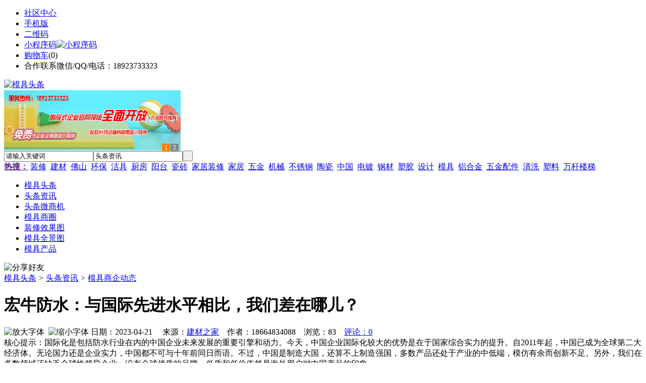

--- FILE ---
content_type: text/html;charset=UTF-8
request_url: https://ke81.com/news/show-27263.html
body_size: 10443
content:
<!doctype html>
<html>
<head>
<meta charset="UTF-8"/>
<title>宏牛防水：与国际先进水平相比，我们差在哪儿？_模具商企动态_头条资讯_模具头条</title>
<meta name="keywords" content="宏牛防水：与国际先进水平相比，我们差在哪儿？,吊顶,天花,模具商企动态"/>
<meta name="description" content="国际化是包括防水行业在内的中国企业未来发展的重要引擎和动力。今天，中国企业国际化较大的优势是在于国家综合实力的提升。自2011年起，中国已成为全球第二大经济体。无论国力还是企业实力，中国都不可与十年前同日而语。不过，中国是制造大国，还算不上制造强国，多数产品还处于产业的中低端，模仿有余而创新不足。另外，我们在多数领域还缺乏全球性领导企业，没有全球优质的品牌，低质和低价依然是海外用户对中国产品的印象"/>
<meta http-equiv="mobile-agent" content="format=html5;url=https://m.ke81.com/news/show-27263.html">
<meta name="generator" content="BoYi"/>
<link rel="shortcut icon" type="image/x-icon" href="https://ke81.com/favicon.ico"/>
<link rel="bookmark" type="image/x-icon" href="https://ke81.com/favicon.ico"/>
<link rel="archives" title="模具头条" href="https://ke81.com/archiver/"/>
<link rel="stylesheet" type="text/css" href="https://ke81.com/skin/boyi/style.css"/>
<link rel="stylesheet" type="text/css" href="https://ke81.com/skin/boyi/boyi.css"/>
<link rel="stylesheet" type="text/css" href="https://ke81.com/skin/boyi/article.css"/>
<!--[if lte IE 6]>
<link rel="stylesheet" type="text/css" href="https://ke81.com/skin/boyi/ie6.css"/>
<![endif]-->
<script type="text/javascript" src="https://ke81.com/lang/zh-cn/lang.js"></script>
<script type="text/javascript" src="https://ke81.com/file/script/config.js"></script>
<!--[if lte IE 9]><!-->
<script type="text/javascript" src="https://ke81.com/file/script/jquery-1.5.2.min.js"></script>
<!--<![endif]-->
<!--[if (gte IE 10)|!(IE)]><!-->
<script type="text/javascript" src="https://ke81.com/file/script/jquery-2.1.1.min.js"></script>
<!--<![endif]-->
<script type="text/javascript" src="https://ke81.com/file/script/common.js"></script>
<script type="text/javascript" src="https://ke81.com/file/script/page.js"></script>
<script type="text/javascript" src="https://ke81.com/file/script/jquery.lazyload.js"></script><script type="text/javascript">
GoMobile('https://m.ke81.com/news/show-27263.html');
var searchid = 21;
</script>
</head>
<body>
<div class="head" id="head">
<div class="head_m">
<div class="head_r" id="destoon_member"></div>
<div class="head_l">
<ul>
<li class="h_fav"><a href="https://ke81.com/mobile/bbs/" target=_blank>社区中心</a></li>
<li class="h_mobile"><a href="javascript:Dmobile();">手机版</a></li><li class="h_qrcode"><a href="javascript:Dqrcode();">二维码</a></li>              <li id="mainCon"><a class="h_mobile thumbnail" href="#">小程序码<img src="https://ke81.com/skin/boyi/image/xiao+gong.jpg" width="360" height="150" alt="小程序码" /></a></li>
<li class="h_cart"><a href="https://ke81.com/member/cart.php">购物车</a>(<span class="head_t" id="destoon_cart">0</span>)</li>              <li class="f_red">合作联系微信/QQ/电话：18923733323</li>
</ul>
</div>
</div>
</div>
<div class="m head_s" id="destoon_space"></div>
<div class="m"><div id="search_tips" style="display:none;"></div></div>
<div id="destoon_qrcode" style="display:none;"></div><div class="m">
<div id="search_module" style="display:none;" onMouseOut="Dh('search_module');" onMouseOver="Ds('search_module');">
<ul>
<li onClick="setModule('21','头条资讯')">头条资讯</li><li onClick="setModule('22','头条微商机')">头条微商机</li><li onClick="setModule('18','模具商圈')">模具商圈</li><li onClick="setModule('12','装修效果图')">装修效果图</li><li onClick="setModule('14','模具全景图')">模具全景图</li><li onClick="setModule('5','模具产品')">模具产品</li></ul>
</div>
</div>
<div class="m">
<div class="logo f_l"><a href="https://ke81.com/"><img src="https://ke81.com/skin/boyi/image/logo.png" width="280" height="110" alt="模具头条"/></a></div><span class="logo-r"><script type="text/javascript" src="https://ke81.com/file/script/slide.js"></script><div id="slide_a21" class="slide" style="width:350px;height:120px;">
<a href="https://www.jc68.com/" target="_blank"><img src="https://bybc.cn/ad/jc68ad.jpg" width="350" height="120" alt=""/></a>
<a href="###" target="_self"><img src="https://bybc.cn/ad/ad20-3.jpg" width="350" height="120" alt=""/></a>
</div>
<script type="text/javascript">new dslide('slide_a21');</script>
</span>
<form id="destoon_search" action="https://ke81.com/news/search.php" onSubmit="return Dsearch(1);">
<input type="hidden" name="moduleid" value="21" id="destoon_moduleid"/>
<input type="hidden" name="spread" value="0" id="destoon_spread"/>
<div class="head_search">
<div>
<input name="kw" id="destoon_kw" type="text" class="search_i" value="请输入关键词" onFocus="if(this.value=='请输入关键词') this.value='';" onKeyUp="STip(this.value);" autocomplete="off" x-webkit-speech speech/><input type="text" id="destoon_select" class="search_m" value="头条资讯" readonly onFocus="this.blur();" onClick="$('#search_module').fadeIn('fast');"/><input type="submit" value=" " class="search_s"/>
</div>
</div>
<div class="head_search_kw f_l">
<a href="" onClick="Dsearch_adv();return false;"><strong>热搜：</strong></a>
<span id="destoon_word"><a href="https://ke81.com/news/search.php?kw=%E8%A3%85%E4%BF%AE">装修</a>&nbsp; <a href="https://ke81.com/news/search.php?kw=%E5%BB%BA%E6%9D%90">建材</a>&nbsp; <a href="https://ke81.com/news/search.php?kw=%E4%BD%9B%E5%B1%B1">佛山</a>&nbsp; <a href="https://ke81.com/news/search.php?kw=%E7%8E%AF%E4%BF%9D">环保</a>&nbsp; <a href="https://ke81.com/news/search.php?kw=%E6%B4%81%E5%85%B7">洁具</a>&nbsp; <a href="https://ke81.com/news/search.php?kw=%E5%8E%A8%E6%88%BF">厨房</a>&nbsp; <a href="https://ke81.com/news/search.php?kw=%E9%98%B3%E5%8F%B0">阳台</a>&nbsp; <a href="https://ke81.com/news/search.php?kw=%E7%93%B7%E7%A0%96">瓷砖</a>&nbsp; <a href="https://ke81.com/news/search.php?kw=%E5%AE%B6%E5%B1%85%E8%A3%85%E4%BF%AE">家居装修</a>&nbsp; <a href="https://ke81.com/news/search.php?kw=%E5%AE%B6%E5%B1%85">家居</a>&nbsp; <a href="https://ke81.com/news/search.php?kw=%E4%BA%94%E9%87%91">五金</a>&nbsp; <a href="https://ke81.com/news/search.php?kw=%E6%9C%BA%E6%A2%B0">机械</a>&nbsp; <a href="https://ke81.com/news/search.php?kw=%E4%B8%8D%E9%94%88%E9%92%A2">不锈钢</a>&nbsp; <a href="https://ke81.com/news/search.php?kw=%E9%99%B6%E7%93%B7">陶瓷</a>&nbsp; <a href="https://ke81.com/news/search.php?kw=%E4%B8%AD%E5%9B%BD">中国</a>&nbsp; <a href="https://ke81.com/news/search.php?kw=%E7%94%B5%E9%95%80">电镀</a>&nbsp; <a href="https://ke81.com/news/search.php?kw=%E9%92%A2%E6%9D%90">钢材</a>&nbsp; <a href="https://ke81.com/news/search.php?kw=%E5%A1%91%E8%83%B6">塑胶</a>&nbsp; <a href="https://ke81.com/news/search.php?kw=%E8%AE%BE%E8%AE%A1">设计</a>&nbsp; <a href="https://ke81.com/news/search.php?kw=%E6%A8%A1%E5%85%B7">模具</a>&nbsp; <a href="https://ke81.com/news/search.php?kw=%E9%93%9D%E5%90%88%E9%87%91">铝合金</a>&nbsp; <a href="https://ke81.com/news/search.php?kw=%E4%BA%94%E9%87%91%E9%85%8D%E4%BB%B6">五金配件</a>&nbsp; <a href="https://ke81.com/news/search.php?kw=%E6%B8%85%E6%B4%97">清洗</a>&nbsp; <a href="https://ke81.com/news/search.php?kw=%E5%A1%91%E6%96%99">塑料</a>&nbsp; <a href="https://ke81.com/news/search.php?kw=%E4%B8%87%E6%9D%86%E6%A5%BC%E6%A2%AF">万杆楼梯</a>&nbsp; </span></div>
</form>
  </div>
<div class="c_b"></div>
</div>
<div class="menu_out">
  <div id="nv" class="menu">
<ul class="m"><li><a href="https://ke81.com/"><span>模具头条</span></a></li><li class="menuon"><a href="https://ke81.com/news/"><span>头条资讯</span></a></li><li><a href="https://ke81.com/info/"><span>头条微商机</span></a></li><li><a href="https://ke81.com/club/"><span>模具商圈</span></a></li><li><a href="https://ke81.com/photo/"><span>装修效果图</span></a></li><li><a href="https://ke81.com/video/"><span>模具全景图</span></a></li><li><a href="https://ke81.com/sell/"><span>模具产品</span></a></li></ul>
</div>
</div>
<div class="m b20" id="headb"></div><script type="text/javascript">var module_id= 21,item_id=27263,content_id='content',img_max_width=800;</script>
<div class="m">
<div class="nav"><div><img src="https://ke81.com/skin/boyi/image/ico-share.png" class="share" title="分享好友" onclick="Dshare(21, 27263);"/></div><a href="https://ke81.com/">模具头条</a> <i>&gt;</i> <a href="https://ke81.com/news/">头条资讯</a> <i>&gt;</i> <a href="https://ke81.com/news/list-297.html">模具商企动态</a><span class="f_r"><marquee scrollamount="6" width="300px"> </marquee></span></div>
<div class="b5 bd-t"></div>
</div>
<div class="m m3">
<div class="m3l">
      <h1 class="title" id="title">宏牛防水：与国际先进水平相比，我们差在哪儿？</h1>
<div class="info"><span class="f_r"><img src="https://ke81.com/skin/boyi/image/ico-zoomin.png" width="16" height="16" title="放大字体" class="c_p" onclick="fontZoom('+', 'article');"/>&nbsp;&nbsp;<img src="https://ke81.com/skin/boyi/image/ico-zoomout.png" width="16" height="16" title="缩小字体" class="c_p" onclick="fontZoom('-', 'article');"/></span>
日期：2023-04-21&nbsp;&nbsp;&nbsp;&nbsp;
来源：<a href="https://www.jc68.com/" target="_blank">建材之家</a>&nbsp;&nbsp;&nbsp;&nbsp;作者：18664834088&nbsp;&nbsp;&nbsp;&nbsp;浏览：<span id="hits">83</span>&nbsp;&nbsp;&nbsp;&nbsp;<a href="https://ke81.com/comment/index-htm-mid-21-itemid-27263.html">评论：0</a>&nbsp;&nbsp;&nbsp;&nbsp;</div>
<div class="introduce">核心提示：国际化是包括防水行业在内的中国企业未来发展的重要引擎和动力。今天，中国企业国际化较大的优势是在于国家综合实力的提升。自2011年起，中国已成为全球第二大经济体。无论国力还是企业实力，中国都不可与十年前同日而语。不过，中国是制造大国，还算不上制造强国，多数产品还处于产业的中低端，模仿有余而创新不足。另外，我们在多数领域还缺乏全球性领导企业，没有全球优质的品牌，低质和低价依然是海外用户对中国产品的印象</div>      <div class="content">
  <h4><a href="https://ke81.com/news/show-30405.html" target="_blank"><strong>储能焊机具备哪些优质的性能—苏州安嘉</strong></a></h4>
推荐简介：储能焊机经常性的出现在各大工业领域，利用工频交流的方式向容器充电，储存在设备中的电能将被转换为低电电压。性能可靠的储能焊机能够实现长时间的运行，且始终保持在稳定的状态中。要问如何选择效果好的储能焊机，则需要经过前期性能方面的比对。对于不熟知的消费者而言，理应先对储能焊机的优质性能做大概了解。1、通过电网取用的瞬时功率较低储能焊机具备的优质性能包括对电网的冲击小，因其特殊化的构造和能量值设定，通过......
</div>
<div id="content"><div class="content" id="article">国际化是包括<a href="https://m.jc68.com/shuini/" target="_blank"><strong class="keylink">防水</strong></a>行业在内的中国企业未来发展的重要引擎和动力。<br /><br />今天，中国企业国际化较大的优势是在于国家综合实力的提升。自2011年起，中国已成为全球第二大经济体。无论国力还是企业实力，中国都不可与十年前同日而语。<br /><br />不过，中国是制造大国，还算不上制造强国，多数产品还处于产业的中低端，模仿有余而创新不足。另外，我们在多数领域还缺乏全球性领导企业，没有全球优质的品牌，低质和低价依然是海外用户对中国产品的印象。企业国际化的起点低，更多是靠低成本、高效率来竞争。国际化管理经验和人才不足，也是中国企业的现实痛点。因此，创新、品质和用户至上，应成为中国企业国际化进程的着力点。<br /><br />就防水行业而言，我们与国际先进水平的差距在哪里？<br /><br />一言以蔽之，无论是质量、生产工艺、绿色程度、施工机具的开发和应用等产品层面，还是创新思维、市场开拓、人员培训培养等整体意识层面，中国防水行业与国际先进水平相比都有一定差距。<br /><br />比如，就标准来说（标准包括技术、装备、人员、能力、检测、评价、第三方服务、设计、施工等诸多方面），中国目前有国标、行标等各种标准，行业要加大标准提升力度，努力向国际标准看齐。这对中国防水行业来说是考验，也是促进。<br /><br />就市场来说，在欧美、日本等发达国家和地区，防水产品消费结构的构成里，有80%左右都用在既有建筑的翻新和维护上。而目前国内行业重点骨干企业95%的产品都应用于新建建筑市场。随着国家经济结构调整，建筑市场也会发生重大转型。未来五到十年，新建建筑市场会明显下降。据统计，我国每年约有20亿平方米的既有建筑屋面面积需要翻新。因此，既有建筑屋面翻新是未来行业较主要的市场。<br /><br />老生常谈但必须要谈的一点是，行业里假冒伪劣和&ldquo;非标&rdquo;产品横行，成为我们较需直面的&ldquo;短板&rdquo;，要求我们必须沉下心来修炼&ldquo;内功&rdquo;，这也是防水行业国际化进程的基石。<br /><br />总之，中国防水行业要实现国际化任重道远，这个命题仍需多方继续探索。<br /><br />在此命题下，7月13日，&ldquo;它&rdquo;将在上海横空出世！<br /><br />它目的明确<br /><br />洞悉国际前沿，引领创新发展<br /><br />它系出名门<br /><br />国际屋面联盟（中国建筑防水协会、美国屋面工程协会及德国屋面工程协会联合发起）主办、中国建筑防水协会承办<br /><br />只走国际范儿<br /><br />汇集优质专家（14位演讲嘉宾全部是欧洲、北美及国内的行业大腕），全程中英同传，五星酒店开讲（上海世博洲际酒店）<br /><br />只讲纯干货<br /><br />全球主要地区屋面及建筑防水行业市场现状及发展展望、高分子防水<a href="https://m.jc68.com/shuini/" target="_blank"><strong class="keylink">卷材</strong></a>较新研究进展、绿色屋面技术、装配式住宅密封防水解决方案、先进瓦屋面技术、金属围护系统及较新的聚合物改性沥青防水卷材研究成果等<br /><br />由国际屋面联盟主办，中国建筑防水协会承办的&ldquo;2016（上海）国际防水高端论坛&rdquo;7月登陆上海滩。<br /><br /><br /><br />相关<a href="https://www.jc68.com/" target="_blank"><strong class="keylink">建材</strong></a>词条解释：<br /><br />防水<br /><br />词语释义【词目】防水【拼音】fángshuǐ【英文名】waterproof,waterproofing【释义】犹防川。《史记·周本纪》：“召公曰：‘是鄣之也。防民之口，甚於防水。’”《国语》作“防川”。详细解释1、使某些物品防水的行为或过程.2、已经具有防水的情况.3、一些可以导致防水的事物（如处理或涂盖）<br /><br />屋面<br /><br />屋面就是 建筑物 屋顶的表面，他主要是指 屋脊与 屋檐之间的部分，这一部分占据 了屋顶的较大面积，或者说屋面是屋顶中面积较大的部分。<br /><br /></div>
      <div class="content"><a href="https://www.jc68.com/edu/show-116.html" target="_blank"><center><a href="https://www.jc68.com/edu/show-116.html" target="_blank"><img src="http://img2.jc68.cn/upload/201808/27/010738831.jpg" alt="广告" width="870" height="200"></a></center></div>
      </div>
<div class="b20 c_b">&nbsp;</div>
<div class="award"><div onclick="Go('https://ke81.com/member/award.php?mid=21&itemid=27263');">打赏</div></div>                     <div class="np">
                <ul>
                <li><strong>下一篇：</strong><a href="https://ke81.com/news/show-27269.html" title="京港亞门窗为您解析——《门窗常见漏水问题及解决办法》">京港亞门窗为您解析——《门窗常见漏水问题及解决办法》</a>
</li>
                <li><strong>上一篇：</strong><a href="https://ke81.com/news/show-27262.html" title="优尼斯扫地车服务于商业场所">优尼斯扫地车服务于商业场所</a>
</li>
                </ul>
                </div>
                <div class="b10">&nbsp;</div>
                     <div class="head-txt"><span><a href="https://ke81.com/sell/" target=_bank>更多<i>&gt;</i></a></span><strong>文章标签：<a href="https://ke81.com/news/search.php?kw=%E5%90%8A%E9%A1%B6" target="_blank" class="b">吊顶</a>
<a href="https://ke81.com/news/search.php?kw=%E5%A4%A9%E8%8A%B1" target="_blank" class="b">天花</a>
；相关产品：</strong></div>
      <div class="im-b-news im-r-news">
<div>
<a href="https://ke81.com/sell/show-33327.html" target="_blank"><img src="http://img.jc68.com/201705/20/154443564048.jpg.middle.jpg" width="120" height="100" alt="易博仕铝方通吊顶木纹铝"/></a>
<b>￥7.50</b>
<p><a href="https://ke81.com/sell/show-33327.html" title="易博仕铝方通吊顶木纹铝方通厂家直销" target="_blank">易博仕铝方通吊顶木纹铝</a></p>
</div>
<div>
<a href="https://ke81.com/sell/show-33322.html" target="_blank"><img src="http://img.jc68.com/201705/18/201335734048.jpg.middle.jpg" width="120" height="100" alt="易博仕勾搭式垂帘铝挂片"/></a>
<b>￥8.50</b>
<p><a href="https://ke81.com/sell/show-33322.html" title="易博仕勾搭式垂帘铝挂片吊顶天花" target="_blank">易博仕勾搭式垂帘铝挂片</a></p>
</div>
<div>
<a href="https://ke81.com/sell/show-33243.html" target="_blank"><img src="http://img.jc68.com/201704/06/172325864048.jpg.middle.jpg" width="120" height="100" alt="易博仕铝天花吊顶明架跌"/></a>
<b>￥38.00</b>
<p><a href="https://ke81.com/sell/show-33243.html" title="易博仕铝天花吊顶明架跌级铝扣板600*600厂家直销" target="_blank">易博仕铝天花吊顶明架跌</a></p>
</div>
<div>
<a href="https://ke81.com/sell/show-23077.html" target="_blank"><img src="http://img.jc68.com/201606/23/165659764048.jpg.middle.jpg" width="120" height="100" alt="易博仕铝天花吊顶 工程"/></a>
<b>￥33.00</b>
<p><a href="https://ke81.com/sell/show-23077.html" title="易博仕铝天花吊顶 工程铝天花板600600厂家直销" target="_blank">易博仕铝天花吊顶 工程</a></p>
</div>
<div>
<a href="https://ke81.com/sell/show-22470.html" target="_blank"><img src="http://img.jc68.com/201603/15/155031374048.jpg.middle.jpg" width="120" height="100" alt="供应易博仕铝格栅吊顶 "/></a>
<b>￥25.00</b>
<p><a href="https://ke81.com/sell/show-22470.html" title="供应易博仕铝格栅吊顶 铝格栅造型 葡萄架吊顶天花" target="_blank">供应易博仕铝格栅吊顶 </a></p>
</div>
<div>
<a href="https://ke81.com/sell/show-16127.html" target="_blank"><img src="http://img.jc68.com/201404/26/11-51-10-74-3061.jpg.middle.jpg" width="120" height="100" alt="靖西县商务办公厅墙面吊"/></a>
<b>￥50.00</b>
<p><a href="https://ke81.com/sell/show-16127.html" title="靖西县商务办公厅墙面吊顶木质吸音板，高档槽条装饰吸音板" target="_blank">靖西县商务办公厅墙面吊</a></p>
</div>
<div>
<a href="https://ke81.com/sell/show-33322.html" target="_blank"><img src="http://img.jc68.com/201705/18/201335734048.jpg.middle.jpg" width="120" height="100" alt="易博仕勾搭式垂帘铝挂片"/></a>
<b>￥8.50</b>
<p><a href="https://ke81.com/sell/show-33322.html" title="易博仕勾搭式垂帘铝挂片吊顶天花" target="_blank">易博仕勾搭式垂帘铝挂片</a></p>
</div>
<div>
<a href="https://ke81.com/sell/show-33243.html" target="_blank"><img src="http://img.jc68.com/201704/06/172325864048.jpg.middle.jpg" width="120" height="100" alt="易博仕铝天花吊顶明架跌"/></a>
<b>￥38.00</b>
<p><a href="https://ke81.com/sell/show-33243.html" title="易博仕铝天花吊顶明架跌级铝扣板600*600厂家直销" target="_blank">易博仕铝天花吊顶明架跌</a></p>
</div>
<div>
<a href="https://ke81.com/sell/show-24687.html" target="_blank"><img src="http://img.jc68.com/201609/26/123240904048.jpg.middle.jpg" width="120" height="100" alt="供应易博仕c型铝条扣 防"/></a>
<b>￥38.00</b>
<p><a href="https://ke81.com/sell/show-24687.html" title="供应易博仕c型铝条扣 防风铝条扣天花厂家直销" target="_blank">供应易博仕c型铝条扣 防</a></p>
</div>
<div>
<a href="https://ke81.com/sell/show-23077.html" target="_blank"><img src="http://img.jc68.com/201606/23/165659764048.jpg.middle.jpg" width="120" height="100" alt="易博仕铝天花吊顶 工程"/></a>
<b>￥33.00</b>
<p><a href="https://ke81.com/sell/show-23077.html" title="易博仕铝天花吊顶 工程铝天花板600600厂家直销" target="_blank">易博仕铝天花吊顶 工程</a></p>
</div>
<div>
<a href="https://ke81.com/sell/show-22470.html" target="_blank"><img src="http://img.jc68.com/201603/15/155031374048.jpg.middle.jpg" width="120" height="100" alt="供应易博仕铝格栅吊顶 "/></a>
<b>￥25.00</b>
<p><a href="https://ke81.com/sell/show-22470.html" title="供应易博仕铝格栅吊顶 铝格栅造型 葡萄架吊顶天花" target="_blank">供应易博仕铝格栅吊顶 </a></p>
</div>
<div>
<a href="https://ke81.com/sell/show-33712.html" target="_blank"><img src="http://img.jc68.com/201708/02/171140486194.jpg.middle.jpg" width="120" height="100" alt="锦堂春秋转角集成吊顶 "/></a>
<b>￥4.50</b>
<p><a href="https://ke81.com/sell/show-33712.html" title="锦堂春秋转角集成吊顶 中式天花板 别墅二级吊顶" target="_blank">锦堂春秋转角集成吊顶 </a></p>
</div>
</div>
 <div class="b20"></div>
      <div class="head-txt"><span><a href="https://ke81.com/news/search.php?kw=%E5%90%8A%E9%A1%B6">更多<i>&gt;</i></a></span><strong>同类头条资讯</strong></div>
<div class="related"><table width="100%">
<tr><td width="50%"><a href="https://ke81.com/news/show-30405.html" title="储能焊机具备哪些优质的性能—苏州安嘉">&#8226; 储能焊机具备哪些优质的性能—苏州安嘉</a></td>
<td width="50%"><a href="https://ke81.com/news/show-30388.html" title="山东水务局无线视频监控系统方案-腾远智拓大功率无线网桥应用实例">&#8226; 山东水务局无线视频监控系统方案-腾远智拓大功</a></td>
</tr><tr><td width="50%"><a href="https://ke81.com/news/show-30339.html" title="中企在全球港口中都发生了哪些变化">&#8226; 中企在全球港口中都发生了哪些变化</a></td>
<td width="50%"><a href="https://ke81.com/news/show-30234.html" title="燃煤锅炉在沈阳铁西地热安装市场得到广泛使用">&#8226; 燃煤锅炉在沈阳铁西地热安装市场得到广泛使用</a></td>
</tr><tr><td width="50%"><a href="https://ke81.com/news/show-30137.html" title="沧州正发牌630*10无缝钢管一支价格">&#8226; 沧州正发牌630*10无缝钢管一支价格</a></td>
<td width="50%"><a href="https://ke81.com/news/show-30089.html" title="防爆膜和钢化膜区别">&#8226; 防爆膜和钢化膜区别</a></td>
</tr><tr><td width="50%"><a href="https://ke81.com/news/show-30012.html" title="龙飒教您如何识别岩棉板的优劣">&#8226; 龙飒教您如何识别岩棉板的优劣</a></td>
<td width="50%"><a href="https://ke81.com/news/show-29920.html" title="苏信环境科技受邀参加FILTREX ASIA 2018并做主题演讲">&#8226; 苏信环境科技受邀参加FILTREX ASIA 2018并做主</a></td>
</tr><tr><td width="50%"><a href="https://ke81.com/news/show-29895.html" title="美缝剂贴牌、美缝行业标准起草者汉壹诺">&#8226; 美缝剂贴牌、美缝行业标准起草者汉壹诺</a></td>
<td width="50%"><a href="https://ke81.com/news/show-29831.html" title="铝方通墙面吊顶造型一体化">&#8226; 铝方通墙面吊顶造型一体化</a></td>
</tr></table>
</div>
<div id="comment_div" style="display:;">
<div class="head-txt"><span><a href="https://ke81.com/comment/index-htm-mid-21-itemid-27263.html"><b id="comment_count" class="px16 f_red">0</b> 条</a></span><strong>相关评论</strong></div>
<div class="c_b" id="comment_main"><div></div></div>
</div>
<script type="text/javascript" src="https://ke81.com/file/script/comment.js"></script>
<br/>
</div>
<div class="m3r in-news-r">
<div class="head-sub"><strong>推荐图文</strong><a class="f_r" href="https://ke81.com/news/" target="_blank"><span>更多...</span></a></div>
<div class="list-thumb"><table width="100%">
</table>
</div>
                <div class="head-sub"><strong>点击排行</strong><a class="f_r" href="https://ke81.com/news/" target="_blank"><span>更多...</span></a></div>
<div class="list-rank"><ul>
<li><span class="f_r">1379</span><em>1</em><a href="https://ke81.com/news/show-21196.html" title="乐上楼承板能为客户提供什么">乐上楼承板能为客户提供什么</a></li>
<li><span class="f_r">1372</span><em>2</em><a href="https://ke81.com/news/show-28242.html" title="龙岗区脚手架出租深圳脚手架出租">龙岗区脚手架出租深圳脚手架出租</a></li>
<li><span class="f_r">1346</span><em>3</em><a href="https://ke81.com/news/show-28254.html" title="德普电蒸箱，将爱融进点点滴滴">德普电蒸箱，将爱融进点点滴滴</a></li>
<li><span class="f_r">1324</span><i>4</i><a href="https://ke81.com/news/show-28380.html" title="电动伸缩门加装车牌识别">电动伸缩门加装车牌识别</a></li>
<li><span class="f_r">1306</span><i>5</i><a href="https://ke81.com/news/show-28223.html" title="膨胀型阻火模块 电缆阻火模块直销价格">膨胀型阻火模块 电缆阻火模块直销价格</a></li>
<li><span class="f_r">1202</span><i>6</i><a href="https://ke81.com/news/show-28489.html" title="锌钢护栏厂">锌钢护栏厂</a></li>
<li><span class="f_r">1130</span><i>7</i><a href="https://ke81.com/news/show-28118.html" title="全自动勾花网机使用过程中常见问题及解决办法">全自动勾花网机使用过程中常见问题及解决办法</a></li>
<li><span class="f_r">1113</span><i>8</i><a href="https://ke81.com/news/show-28142.html" title="检查井模具,混凝土检查井模板价格">检查井模具,混凝土检查井模板价格</a></li>
<li><span class="f_r">1107</span><i>9</i><a href="https://ke81.com/news/show-21631.html" title="大豆膳食纤维闪蒸干燥机，健康领域的市场利器">大豆膳食纤维闪蒸干燥机，健康领域的市场利器</a></li>
<li><span class="f_r">1102</span><i>10</i><a href="https://ke81.com/news/show-20935.html" title="木结构房屋该如何保养？">木结构房屋该如何保养？</a></li>
</ul></div>
     <div class="head-sub"><strong><a class="f_r" href="" target="_blank"><span>更多...</span></a></strong></div>
        <div class="list-rank"></div>
             <div class="head-sub"><strong>模具商圈内事</strong><a class="f_r" href="https://ke81.com/club/" target="_blank"><span>更多...</span></a></div>
        <div class="list-rank"><ul>
<li><em>1</em><a href="https://ke81.com/club/show-9428.html" target="_blank" title="彭博社：Robinhood将在新一轮融资中至少筹集2亿美元">彭博社：Robinhood将在新一轮融资中至少筹集2亿美元</a></li>
<li><em>2</em><a href="https://ke81.com/club/show-9426.html" target="_blank" title="OKEx ETH合约精英账户多头持仓比例开始超过空头">OKEx ETH合约精英账户多头持仓比例开始超过空头</a></li>
<li><em>3</em><a href="https://ke81.com/club/show-9423.html" target="_blank" title="跨境汇款公司 TransferWise 二级融资后估值跃升至 35 亿美元">跨境汇款公司 TransferWise 二级融资后估值跃升至 35 亿美元</a></li>
<li><i>4</i><a href="https://ke81.com/club/show-9422.html" target="_blank" title="酷家乐与景德镇陶瓷大学达成战略合作">酷家乐与景德镇陶瓷大学达成战略合作</a></li>
<li><i>5</i><a href="https://ke81.com/club/show-9421.html" target="_blank" title="欧博思首推AI BOX 智能虚拟机器人">欧博思首推AI BOX 智能虚拟机器人</a></li>
<li><i>6</i><a href="https://ke81.com/club/show-9420.html" target="_blank" title="1-4月份全国家具类零售总额558亿元">1-4月份全国家具类零售总额558亿元</a></li>
<li><i>7</i><a href="https://ke81.com/club/show-9419.html" target="_blank" title="美克家居归还8.5亿元至募集资金专户">美克家居归还8.5亿元至募集资金专户</a></li>
<li><i>8</i><a href="https://ke81.com/club/show-9418.html" target="_blank" title="2018年爱尔兰勒索软件和恶意软件攻击数量下降，黑客转向网络钓鱼和加密挖矿">2018年爱尔兰勒索软件和恶意软件攻击数量下降，黑客转向网络钓鱼和加密挖矿</a></li>
<li><i>9</i><a href="https://ke81.com/club/show-9415.html" target="_blank" title="芝加哥商品交易所BTC期货交易量创新高：超10亿美元">芝加哥商品交易所BTC期货交易量创新高：超10亿美元</a></li>
<li><i>10</i><a href="https://ke81.com/club/show-9412.html" target="_blank" title="分析：Bakkt与美国商品期货交易委员会的合作将会打击大量不诚实交易所">分析：Bakkt与美国商品期货交易委员会的合作将会打击大量不诚实交易所</a></li>
</ul></div>
           <div class="head-sub"><strong>最新视频</strong><a class="f_r" href="https://ke81.com/video/" target="_blank"><span>更多...</span></a></div>
<div class="list-thumb"><table width="100%">
<tr><td width="50%" valign="top"><a href="https://ke81.com/video/show-3.html"><img src="http://img2.jc68.cn/upload/201808/26/225111661.jpg" width="124" height="93" alt="华美居名典磁砖新展厅AR全景展示（三）"/></a>
<ul><li><a href="https://ke81.com/video/show-3.html" title="华美居名典磁砖新展厅AR全景展示（三）">华美居名典磁砖新展厅</a></li></ul></td>
<td width="50%" valign="top"><a href="https://ke81.com/video/show-2.html"><img src="http://img2.jc68.cn/upload/201808/26/225111661.jpg" width="124" height="93" alt="华美居名典磁砖新展厅AR全景展示（二）"/></a>
<ul><li><a href="https://ke81.com/video/show-2.html" title="华美居名典磁砖新展厅AR全景展示（二）">华美居名典磁砖新展厅</a></li></ul></td>
</tr><tr><td width="50%" valign="top"><a href="https://ke81.com/video/show-1.html"><img src="http://img2.jc68.cn/upload/201808/26/225111661.jpg" width="124" height="93" alt="华美居名典磁砖新展厅AR全景展示（一）"/></a>
<ul><li><a href="https://ke81.com/video/show-1.html" title="华美居名典磁砖新展厅AR全景展示（一）">华美居名典磁砖新展厅</a></li></ul></td>
</table>
</div>
        <div class="b20"></div>
<div class="head-sub"><strong>推荐产品</strong><a class="f_r" href="https://ke81.com/sell/" target="_blank"><span>更多...</span></a></div> 
        <div class="list-ar-r"><div>
<a href="https://ke81.com/sell/show-33475.html" target="_blank"><img src="http://img.jc68.com/201707/03/14465140129.jpg.middle.jpg" width="130" height="110" alt="名典磁砖内墙砖 复古"/></a>
            <p><a href="https://ke81.com/sell/show-33475.html" target="_blank">名典磁砖内墙砖 复古</a></p>
            <b>面议</b>
</div>
<div>
<a href="https://ke81.com/sell/show-33474.html" target="_blank"><img src="http://img.jc68.com/201707/03/15011493129.jpg.middle.jpg" width="130" height="110" alt="名典磁砖内墙砖 复古"/></a>
            <p><a href="https://ke81.com/sell/show-33474.html" target="_blank">名典磁砖内墙砖 复古</a></p>
            <b>面议</b>
</div>
<div>
<a href="https://ke81.com/sell/show-33473.html" target="_blank"><img src="http://img.jc68.com/201707/03/14371221129.jpg.middle.jpg" width="130" height="110" alt="名典磁砖内墙砖 复古"/></a>
            <p><a href="https://ke81.com/sell/show-33473.html" target="_blank">名典磁砖内墙砖 复古</a></p>
            <b>面议</b>
</div>
<div>
<a href="https://ke81.com/sell/show-33462.html" target="_blank"><img src="http://img.jc68.com/201707/03/13551515129.jpg.middle.jpg" width="130" height="110" alt="名典磁砖内墙砖 复古"/></a>
            <p><a href="https://ke81.com/sell/show-33462.html" target="_blank">名典磁砖内墙砖 复古</a></p>
            <b>面议</b>
</div>
<div>
<a href="https://ke81.com/sell/show-33455.html" target="_blank"><img src="http://img.jc68.com/201707/03/13114038129.jpg.middle.jpg" width="130" height="110" alt="名典磁砖抛光砖 海岩"/></a>
            <p><a href="https://ke81.com/sell/show-33455.html" target="_blank">名典磁砖抛光砖 海岩</a></p>
            <b>面议</b>
</div>
<div>
<a href="https://ke81.com/sell/show-23502.html" target="_blank"><img src="http://img.jc68.com/201607/29/113138804005.jpg.middle.jpg" width="130" height="110" alt="葡萄牙软木墙板CW0901"/></a>
            <p><a href="https://ke81.com/sell/show-23502.html" target="_blank">葡萄牙软木墙板CW0901</a></p>
            <b>￥298.00</b>
</div>
<div>
<a href="https://ke81.com/sell/show-20610.html" target="_blank"><img src="http://img.jc68.com/201504/27/17-01-47-13-1.jpg.middle.jpg" width="130" height="110" alt="仿木纹砖，佛山观点瓷"/></a>
            <p><a href="https://ke81.com/sell/show-20610.html" target="_blank">仿木纹砖，佛山观点瓷</a></p>
            <b>面议</b>
</div>
<div>
<a href="https://ke81.com/sell/show-20609.html" target="_blank"><img src="http://img.jc68.com/201504/27/17-00-00-74-1.jpg.middle.jpg" width="130" height="110" alt="仿木纹砖，佛山观点瓷"/></a>
            <p><a href="https://ke81.com/sell/show-20609.html" target="_blank">仿木纹砖，佛山观点瓷</a></p>
            <b>面议</b>
</div>
<div>
<a href="https://ke81.com/sell/show-20608.html" target="_blank"><img src="http://img.jc68.com/201504/27/16-57-01-98-1.jpg.middle.jpg" width="130" height="110" alt="仿木纹砖，佛山观点瓷"/></a>
            <p><a href="https://ke81.com/sell/show-20608.html" target="_blank">仿木纹砖，佛山观点瓷</a></p>
            <b>面议</b>
</div>
<div>
<a href="https://ke81.com/sell/show-20607.html" target="_blank"><img src="http://img.jc68.com/201504/27/16-34-07-10-1.jpg.middle.jpg" width="130" height="110" alt="仿木纹砖，佛山观点瓷"/></a>
            <p><a href="https://ke81.com/sell/show-20607.html" target="_blank">仿木纹砖，佛山观点瓷</a></p>
            <b>面议</b>
</div>
<span class="c_b"></span></div>
        <div class="b10 c_b"> </div>
</div>
</div> 
<script type="text/javascript" src="https://ke81.com/file/script/content.js"></script><div class="m b20"></div>
<div class="m ad"></div>
<div class="b20 c_b"></div>
<div class="foot" style="overflow: hidden; white-space: nowrap; text-overflow:ellipsis;">
<a href="https://f-7.cn/" target="_blank">建材风水</a> | 
<a href="https://cengmu.com/" target="_blank">木板之家</a> | 
<a href="https://xv68.com/" target="_blank">电工之家</a> | 
<a href="https://qb89.com/" target="_blank">壁纸之家</a> | 
<a href="https://cengze.com/" target="_blank">净化之家</a> | 
<a href="https://ju89.com/" target="_blank">安防之家</a> | 
<a href="https://su59.com/" target="_blank">水暖之家</a> | 
<a href="https://yee6.com/" target="_blank">洁具之家</a> | 
<a href="https://clttz.com/" target="_blank">窗帘头条</a> | 
<a href="https://nm92.com/" target="_blank">家饰之窗</a> | 
  
<a href="https://y-8.cn/" target="_blank">老姚之家</a> | 
<a href="https://h-7.cn/" target="_blank">灯饰之家</a> | 
<a href="https://dq27.cn/" target="_blank">电气之家</a> | 
<a href="https://qjtt.cn/" target="_blank">全景头条</a> | 
<a href="https://zm755.com/" target="_blank">照明之家</a> | 
<a href="https://fs755.com/" target="_blank">防水之家</a> | 
<a href="https://fd755.com/" target="_blank">防盗之家</a> | 
<a href="https://bybc.cn/" target="_blank">博一建材</a> | 
<a href="https://qkl07.com/" target="_blank">区快洞察</a> | 
  
<a href="https://zz.jc68.com/" target="_blank">郑州建材</a> | 
<a href="https://zhumadian.jc68.com/" target="_blank">驻马店建材</a> | 
<a href="https://zhoukou.jc68.com/" target="_blank">周口建材</a> | 
<a href="https://xinyang.jc68.com/" target="_blank">信阳建材</a> | 
<a href="https://shangqiu.jc68.com/" target="_blank">商丘建材</a> | 
<a href="https://nanyang.jc68.com/" target="_blank">南阳建材</a> | 
<a href="https://sanmenxia.jc68.com/" target="_blank">三门峡建材</a> | 
<a href="https://luohe.jc68.com/" target="_blank">漯河建材</a> | 
<a href="https://xuchang.jc68.com/" target="_blank">许昌建材</a> | 
<a href="https://puyang.jc68.com/" target="_blank">濮阳建材</a> | 
<a href="https://jiaozuo.jc68.com/" target="_blank">焦作建材</a> | 
<a href="https://xinxiang.jc68.com/" target="_blank">新乡建材</a> | 
<a href="https://hebi.jc68.com/" target="_blank">鹤壁建材</a> | 
<a href="https://anyang.jc68.com/" target="_blank">安阳建材</a> | 
<a href="https://pingdingshan.jc68.com/" target="_blank">平顶山建材</a> | 
<a href="https://luoyang.jc68.com/" target="_blank">洛阳建材</a> | 
<a href="https://kaifeng.jc68.com/" target="_blank">开封建材</a> | 
<a href="https://wuhan.jc68.com/" target="_blank">武汉建材</a> | 
<a href="https://shennongjia.jc68.com/" target="_blank">神农架建材</a> | 
<a href="https://tianmen.jc68.com/" target="_blank">天门建材</a> | 
<br/>
<a href="https://www.jc68.com/" target="_blank">建材</a> | 
<a href="https://720.jc68.com/" target="_blank">720全景</a> | 
<a href="https://my.jc68.com/" target="_blank">企业之家</a> | 
<a href="https://m.ke81.com/bbs" target="_blank">移动社区</a> | 
<a href="https://ke81.com/about/index.html">关于我们</a> &nbsp;|&nbsp; 
<a href="https://ke81.com/about/contact.html">联系方式</a> &nbsp;|&nbsp; 
<a href="https://ke81.com/about/agreement.html">使用协议</a> &nbsp;|&nbsp; 
<a href="https://ke81.com/about/copyright.html">版权隐私</a> &nbsp;|&nbsp; 
<a href="https://ke81.com/sitemap/">网站地图</a> | 
<a href="https://ke81.com/spread/">排名推广</a> | 
<a href="https://ke81.com/ad/" rel="nofollow">广告服务</a> | <a href="https://ke81.com/gift/" rel="nofollow">积分换礼</a> | <a href="https://ke81.com/feed/">RSS订阅</a> |     <a href="https://ke81.com/sitemaps.xml">sitemap</a> | 
     
<br/> (c)2015-2017 Bybc.cn SYSTEM All Rights Reserved   <br/> Powered by <a href="https://ke81.com/"><span>模具头条</span></a>
</div>
<style type="text/css">
.navontop{position:fixed;top:30px;margin-left:auto;margin-right:auto;width:100%;z-index:3;background:#00688B;}</style>
<script type="text/javascript">
jQuery(document).ready(function(){
    var navtop=jQuery("#nv").offset().top;
    jQuery(window).scroll(function(){
        var temp=jQuery(this).scrollTop();
        if(temp>navtop)
            jQuery("#nv").addClass("navontop");
        else
            jQuery("#nv").removeClass("navontop");
    });
});</script>
<div class="back2top"><a href="javascript:void(0);" title="返回顶部">&nbsp;</a></div>
<script type="text/javascript">
$(function(){$("img").lazyload();});</script>
</body>
</html>

--- FILE ---
content_type: application/javascript
request_url: https://ke81.com/file/script/config.js
body_size: 119
content:
var DTPath = "https://ke81.com/";var DTMob = "https://m.ke81.com/";var SKPath = "https://ke81.com/skin/boyi/";var MEPath = "https://ke81.com/member/";var DTEditor = "fckeditor";var CKDomain = ".ke81.com";var CKPath = "/";var CKPrex = "c96_";